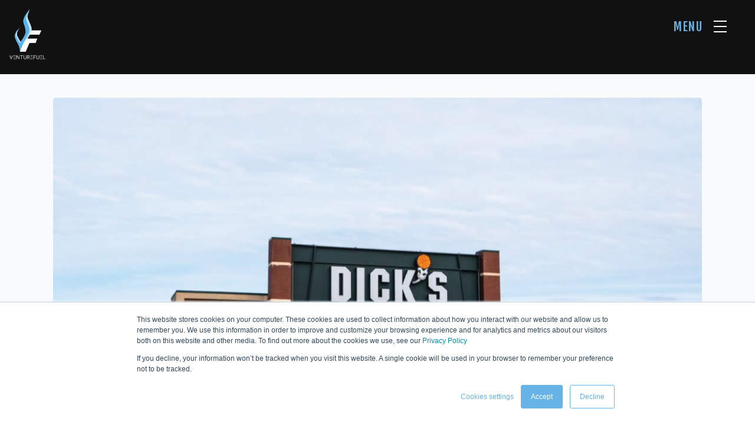

--- FILE ---
content_type: text/html; charset=UTF-8
request_url: https://blog.venturefuel.net/in-the-press/dicks-sporting-goods-creates-venture-fund-sports-startups
body_size: 8382
content:
<!doctype html><html lang="en-us"><head>
    
    <meta charset="utf-8">
    <title>DICK’s Sporting Goods Creates Venture Fund For Sports Startups</title>
    <link rel="shortcut icon" href="https://blog.venturefuel.net/hubfs/VentureFuel_January2021/Images/favicon.ico">
    <meta name="description" content="Continuing its support for emerging sports startups, DICK’s Sporting Goods is creating a $50 million in-house venture fund called DSG Ventures to invest in sports-related companies">
    
    
    
    
    
    
    <meta name="viewport" content="width=device-width, initial-scale=1">

    
    <meta property="og:description" content="Continuing its support for emerging sports startups, DICK’s Sporting Goods is creating a $50 million in-house venture fund called DSG Ventures to invest in sports-related companies">
    <meta property="og:title" content="DICK’s Sporting Goods Creates Venture Fund For Sports Startups">
    <meta name="twitter:description" content="Continuing its support for emerging sports startups, DICK’s Sporting Goods is creating a $50 million in-house venture fund called DSG Ventures to invest in sports-related companies">
    <meta name="twitter:title" content="DICK’s Sporting Goods Creates Venture Fund For Sports Startups">

    

    
    <style>
a.cta_button{-moz-box-sizing:content-box !important;-webkit-box-sizing:content-box !important;box-sizing:content-box !important;vertical-align:middle}.hs-breadcrumb-menu{list-style-type:none;margin:0px 0px 0px 0px;padding:0px 0px 0px 0px}.hs-breadcrumb-menu-item{float:left;padding:10px 0px 10px 10px}.hs-breadcrumb-menu-divider:before{content:'›';padding-left:10px}.hs-featured-image-link{border:0}.hs-featured-image{float:right;margin:0 0 20px 20px;max-width:50%}@media (max-width: 568px){.hs-featured-image{float:none;margin:0;width:100%;max-width:100%}}.hs-screen-reader-text{clip:rect(1px, 1px, 1px, 1px);height:1px;overflow:hidden;position:absolute !important;width:1px}
</style>

<link rel="stylesheet" href="https://blog.venturefuel.net/hubfs/hub_generated/template_assets/1/41053840668/1743268127402/template_layout.min.css">
<link rel="stylesheet" href="https://blog.venturefuel.net/hubfs/hub_generated/template_assets/1/41053804649/1743268122983/template_main.min.css">
<link rel="stylesheet" href="https://fonts.googleapis.com/css2?family=Fjalla+One&amp;family=Roboto&amp;display=swap">
<link rel="stylesheet" href="https://blog.venturefuel.net/hubfs/hub_generated/template_assets/1/41053865331/1743268130385/template_theme-overrides.min.css">
<link rel="stylesheet" href="/hs/hsstatic/AsyncSupport/static-1.501/sass/comments_listing_asset.css">
<style>
  @font-face {
    font-family: "Roboto Slab";
    font-weight: 400;
    font-style: normal;
    font-display: swap;
    src: url("/_hcms/googlefonts/Roboto_Slab/regular.woff2") format("woff2"), url("/_hcms/googlefonts/Roboto_Slab/regular.woff") format("woff");
  }
  @font-face {
    font-family: "Roboto Slab";
    font-weight: 700;
    font-style: normal;
    font-display: swap;
    src: url("/_hcms/googlefonts/Roboto_Slab/700.woff2") format("woff2"), url("/_hcms/googlefonts/Roboto_Slab/700.woff") format("woff");
  }
  @font-face {
    font-family: "Fjalla One";
    font-weight: 400;
    font-style: normal;
    font-display: swap;
    src: url("/_hcms/googlefonts/Fjalla_One/regular.woff2") format("woff2"), url("/_hcms/googlefonts/Fjalla_One/regular.woff") format("woff");
  }
</style>

    

    
<!--  Added by GoogleAnalytics4 integration -->
<script>
var _hsp = window._hsp = window._hsp || [];
window.dataLayer = window.dataLayer || [];
function gtag(){dataLayer.push(arguments);}

var useGoogleConsentModeV2 = true;
var waitForUpdateMillis = 1000;


if (!window._hsGoogleConsentRunOnce) {
  window._hsGoogleConsentRunOnce = true;

  gtag('consent', 'default', {
    'ad_storage': 'denied',
    'analytics_storage': 'denied',
    'ad_user_data': 'denied',
    'ad_personalization': 'denied',
    'wait_for_update': waitForUpdateMillis
  });

  if (useGoogleConsentModeV2) {
    _hsp.push(['useGoogleConsentModeV2'])
  } else {
    _hsp.push(['addPrivacyConsentListener', function(consent){
      var hasAnalyticsConsent = consent && (consent.allowed || (consent.categories && consent.categories.analytics));
      var hasAdsConsent = consent && (consent.allowed || (consent.categories && consent.categories.advertisement));

      gtag('consent', 'update', {
        'ad_storage': hasAdsConsent ? 'granted' : 'denied',
        'analytics_storage': hasAnalyticsConsent ? 'granted' : 'denied',
        'ad_user_data': hasAdsConsent ? 'granted' : 'denied',
        'ad_personalization': hasAdsConsent ? 'granted' : 'denied'
      });
    }]);
  }
}

gtag('js', new Date());
gtag('set', 'developer_id.dZTQ1Zm', true);
gtag('config', 'G-20HBCF4QMP');
</script>
<script async src="https://www.googletagmanager.com/gtag/js?id=G-20HBCF4QMP"></script>

<!-- /Added by GoogleAnalytics4 integration -->


<!-- Google tag (gtag.js) -->
<script async src="https://www.googletagmanager.com/gtag/js?id=AW-403634945"></script>
<script>
  window.dataLayer = window.dataLayer || [];
  function gtag(){dataLayer.push(arguments);}
  gtag('js', new Date());

  gtag('config', 'AW-403634945');
</script>

<!-- Google Tag Manager -->
<script>(function(w,d,s,l,i){w[l]=w[l]||[];w[l].push({'gtm.start':
new Date().getTime(),event:'gtm.js'});var f=d.getElementsByTagName(s)[0],
j=d.createElement(s),dl=l!='dataLayer'?'&l='+l:'';j.async=true;j.src=
'https://www.googletagmanager.com/gtm.js?id='+i+dl;f.parentNode.insertBefore(j,f);
})(window,document,'script','dataLayer','GTM-N6M9P6JP');</script>
<!-- End Google Tag Manager -->

<script>function initApollo(){var n=Math.random().toString(36).substring(7),o=document.createElement("script");
o.src="https://assets.apollo.io/micro/website-tracker/tracker.iife.js?nocache="+n,o.async=!0,o.defer=!0,
o.onload=function(){window.trackingFunctions.onLoad({appId:"66fef555ac54bc01b3f34539"})},
document.head.appendChild(o)}initApollo();</script>
<link rel="amphtml" href="https://blog.venturefuel.net/in-the-press/dicks-sporting-goods-creates-venture-fund-sports-startups?hs_amp=true">

<meta property="og:image" content="https://blog.venturefuel.net/hubfs/VFI_Blog_Dick%E2%80%99s%20Sporting%20Goods%20creates%20venture%20fund%20for%20sports%20startups.webp">
<meta property="og:image:width" content="2240">
<meta property="og:image:height" content="1260">

<meta name="twitter:image" content="https://blog.venturefuel.net/hubfs/VFI_Blog_Dick%E2%80%99s%20Sporting%20Goods%20creates%20venture%20fund%20for%20sports%20startups.webp">


<meta property="og:url" content="https://blog.venturefuel.net/in-the-press/dicks-sporting-goods-creates-venture-fund-sports-startups">
<meta name="twitter:card" content="summary_large_image">

<link rel="canonical" href="https://blog.venturefuel.net/in-the-press/dicks-sporting-goods-creates-venture-fund-sports-startups">

<meta property="og:type" content="article">
<link rel="alternate" type="application/rss+xml" href="https://blog.venturefuel.net/in-the-press/rss.xml">
<meta name="twitter:domain" content="blog.venturefuel.net">
<script src="//platform.linkedin.com/in.js" type="text/javascript">
    lang: en_US
</script>

<meta http-equiv="content-language" content="en-us">






    
   
  <meta name="generator" content="HubSpot"></head>
  
  <body>
    <div class="body-wrapper   hs-content-id-92787715137 hs-blog-post hs-blog-id-48046746966">
      
        <div data-global-resource-path="VentureFuel_January2021/templates/partials/header.html"><header class="header header-container-wrapper">

  <div class="header-logo">
    
    <div id="hs_cos_wrapper_header_logo" class="hs_cos_wrapper hs_cos_wrapper_widget hs_cos_wrapper_type_module widget-type-logo" style="" data-hs-cos-general-type="widget" data-hs-cos-type="module">
  






















  
  <span id="hs_cos_wrapper_header_logo_hs_logo_widget" class="hs_cos_wrapper hs_cos_wrapper_widget hs_cos_wrapper_type_logo" style="" data-hs-cos-general-type="widget" data-hs-cos-type="logo"><a href="https://www.venturefuel.net/" id="hs-link-header_logo_hs_logo_widget" style="border-width:0px;border:0px;"><img src="https://blog.venturefuel.net/hs-fs/hubfs/raw_assets/public/VentureFuel_January2021/images/vf_logo_white.png?width=500&amp;height=168&amp;name=vf_logo_white.png" class="hs-image-widget " height="168" style="height: auto;width:500px;border-width:0px;border:0px;" width="500" alt="VentureFuel" title="VentureFuel" srcset="https://blog.venturefuel.net/hs-fs/hubfs/raw_assets/public/VentureFuel_January2021/images/vf_logo_white.png?width=250&amp;height=84&amp;name=vf_logo_white.png 250w, https://blog.venturefuel.net/hs-fs/hubfs/raw_assets/public/VentureFuel_January2021/images/vf_logo_white.png?width=500&amp;height=168&amp;name=vf_logo_white.png 500w, https://blog.venturefuel.net/hs-fs/hubfs/raw_assets/public/VentureFuel_January2021/images/vf_logo_white.png?width=750&amp;height=252&amp;name=vf_logo_white.png 750w, https://blog.venturefuel.net/hs-fs/hubfs/raw_assets/public/VentureFuel_January2021/images/vf_logo_white.png?width=1000&amp;height=336&amp;name=vf_logo_white.png 1000w, https://blog.venturefuel.net/hs-fs/hubfs/raw_assets/public/VentureFuel_January2021/images/vf_logo_white.png?width=1250&amp;height=420&amp;name=vf_logo_white.png 1250w, https://blog.venturefuel.net/hs-fs/hubfs/raw_assets/public/VentureFuel_January2021/images/vf_logo_white.png?width=1500&amp;height=504&amp;name=vf_logo_white.png 1500w" sizes="(max-width: 500px) 100vw, 500px"></a></span>
</div>
  </div>
  <div class="header-nav">
    <a href="javascript:void(0);" class="header-nav-close" title="close"><span>Close</span></a>
    <div class="header-nav-content">
      <div class="custom-menu-primary">
        <span id="hs_cos_wrapper_Header_Sitemap" class="hs_cos_wrapper hs_cos_wrapper_widget hs_cos_wrapper_type_menu" style="" data-hs-cos-general-type="widget" data-hs-cos-type="menu"><div id="hs_menu_wrapper_Header_Sitemap" class="hs-menu-wrapper active-branch flyouts hs-menu-flow-horizontal" role="navigation" data-sitemap-name="default" data-menu-id="41057476468" aria-label="Navigation Menu">
 <ul role="menu">
  <li class="hs-menu-item hs-menu-depth-1" role="none"><a href="https://www.venturefuel.net/" role="menuitem">Home</a></li>
  <li class="hs-menu-item hs-menu-depth-1" role="none"><a href="https://blog.venturefuel.net/blog" role="menuitem">Thought Leadership</a></li>
  <li class="hs-menu-item hs-menu-depth-1" role="none"><a href="https://info.venturefuel.net/events" role="menuitem">Events</a></li>
  <li class="hs-menu-item hs-menu-depth-1" role="none"><a href="https://www.venturefuel.net/team" role="menuitem">Team</a></li>
  <li class="hs-menu-item hs-menu-depth-1" role="none"><a href="https://info.venturefuel.net/making-the-case-for-external-innovation" role="menuitem">FAQ</a></li>
  <li class="hs-menu-item hs-menu-depth-1" role="none"><a href="https://blog.venturefuel.net/in-the-press" role="menuitem">Press</a></li>
  <li class="hs-menu-item hs-menu-depth-1" role="none"><a href="https://www.venturefuel.net/#contact" role="menuitem">Contact Us</a></li>
 </ul>
</div></span>
      </div>
      <div id="hs_cos_wrapper_side_menu_text" class="hs_cos_wrapper hs_cos_wrapper_widget hs_cos_wrapper_type_module widget-type-rich_text" style="" data-hs-cos-general-type="widget" data-hs-cos-type="module"><span id="hs_cos_wrapper_side_menu_text_" class="hs_cos_wrapper hs_cos_wrapper_widget hs_cos_wrapper_type_rich_text" style="" data-hs-cos-general-type="widget" data-hs-cos-type="rich_text"><p>See how we help GE, ABInBev, and Netflix <a href="https://www.youtube.com/watch?v=J-evdwKDLeM">Stay Ahead</a>.</p></span></div>
      <div class="header-nav-social">
        <div id="hs_cos_wrapper_social_icons" class="hs_cos_wrapper hs_cos_wrapper_widget hs_cos_wrapper_type_module widget-type-rich_text" style="" data-hs-cos-general-type="widget" data-hs-cos-type="module"><span id="hs_cos_wrapper_social_icons_" class="hs_cos_wrapper hs_cos_wrapper_widget hs_cos_wrapper_type_rich_text" style="" data-hs-cos-general-type="widget" data-hs-cos-type="rich_text"><ul>
<li>
<a href="https://www.facebook.com/VentureFuel" target="_blank"><i class="fa fa-facebook"></i><span>Facebook</span></a>
</li>
<li>
<a href="https://www.twitter.com/VFinsights" target="_blank"><i class="fa fa-twitter"></i><span>Twitter</span></a>
</li>
<li>
<a href="https://www.instagram.com/vfinsights/" target="_blank"><i class="fa fa-instagram"></i><span>Instagram</span></a>
</li>
<li>
<a href="https://www.linkedin.com/company/venturefuel" target="_blank"><i class="fa fa-linkedin"></i><span>LinkedIn</span></a>
</li>
<li>
<a href="https://www.messy.fm/show/8336" target="_blank"><i class="fa fa-podcast"></i><span>Podcast</span></a>
</li>
</ul></span></div>
      </div>
    </div>
  </div>
  <a class="header-menu-toggle" href="javascript:void(0);">
    <span class="header-menu-text">Menu</span>
    <span class="header-menu-icon"></span>
  </a>

</header></div>
      

      
<!--<div class="cm-banner-area blog-banner-area-wrapper parallax-window" data-natural-width="2560" data-natural-height="1000" data-parallax="scroll" data-image-src="//f.hubspotusercontent40.net/hubfs/9106794/raw_assets/public/VentureFuel_January2021/images/home.jpg">
  <div class="overlay"></div>
  <div class="smoothscroll-wrap">
    <a href="#top" class="scroll-link smoothscroll">
      <div>Scroll Down</div>
    </a>
  </div>
  <div class='page-center'>
    <div class='page_center_row'>
      <div class='banner-content'>
        <h1>In the Press</h1>
      </div>
    </div>
  </div>
  <div class="banner-social-wrap">
    <ul>
      <li>
        <a href="https://www.facebook.com/VentureFuel" target="_blank"><i class="fa fa-facebook"></i><span>Facebook</span></a>
      </li>
      <li>
        <a href="https://www.twitter.com/VFinsights" target="_blank"><i class="fa fa-twitter"></i><span>Twitter</span></a>
      </li>
      <li>
        <a href="https://www.instagram.com/vfinsights/" target="_blank"><i class="fa fa-instagram"></i><span>Instagram</span></a>
      </li>
      <li>
        <a href="https://www.linkedin.com/company/venturefuel" target="_blank"><i class="fa fa-linkedin"></i><span>LinkedIn</span></a>
      </li>
      <li>
        <a href="https://www.messy.fm/show/8336" target="_blank"><i class="fa fa-podcast"></i><span>Podcast</span></a>
      </li>
    </ul>
  </div>
</div>-->
<main class="body-container-wrapper">
  <div class="content-wrapper">
    
    <div class="post-featured-image" style="background-image:url('https://blog.venturefuel.net/hubfs/VFI_Blog_Dick%E2%80%99s%20Sporting%20Goods%20creates%20venture%20fund%20for%20sports%20startups.webp');"><img src="https://blog.venturefuel.net/hubfs/VFI_Blog_Dick%E2%80%99s%20Sporting%20Goods%20creates%20venture%20fund%20for%20sports%20startups.webp" style="visibility: hidden; max-width: 100%;">
    </div>
    
    <div class="blog-post">
      <h1 class="blog-post__title"><span id="hs_cos_wrapper_name" class="hs_cos_wrapper hs_cos_wrapper_meta_field hs_cos_wrapper_type_text" style="" data-hs-cos-general-type="meta_field" data-hs-cos-type="text">DICK’s Sporting Goods Creates Venture Fund For Sports Startups</span></h1>
      <div class="blog-post__meta">
        Published by <a href="https://blog.venturefuel.net/in-the-press/author/retail-dive">Retail Dive</a> on <span class="blog-post__timestamp">
        Jan 4, 2023 4:13:12 AM
        </span>
      </div>
      <div class="blog-post__body">
        <span id="hs_cos_wrapper_post_body" class="hs_cos_wrapper hs_cos_wrapper_meta_field hs_cos_wrapper_type_rich_text" style="" data-hs-cos-general-type="meta_field" data-hs-cos-type="rich_text"><p style="font-weight: bold;"><a href="https://www.retaildive.com/news/dicks-sporting-goods-creates-venture-fund-sports-startups/635797/" rel="noopener" target="_blank">Originally Posted In Retail Dive</a></p>
<p style="font-weight: bold;"><img src="https://blog.venturefuel.net/hs-fs/hubfs/VFI_Blog_Dick%E2%80%99s%20Sporting%20Goods%20creates%20venture%20fund%20for%20sports%20startups%20(1).webp?width=760&amp;height=427&amp;name=VFI_Blog_Dick%E2%80%99s%20Sporting%20Goods%20creates%20venture%20fund%20for%20sports%20startups%20(1).webp" width="760" height="427" loading="lazy" alt="VFI_Blog_Dick’s Sporting Goods creates venture fund for sports startups (1)" style="width: 760px; height: auto; max-width: 100%;" srcset="https://blog.venturefuel.net/hs-fs/hubfs/VFI_Blog_Dick%E2%80%99s%20Sporting%20Goods%20creates%20venture%20fund%20for%20sports%20startups%20(1).webp?width=380&amp;height=214&amp;name=VFI_Blog_Dick%E2%80%99s%20Sporting%20Goods%20creates%20venture%20fund%20for%20sports%20startups%20(1).webp 380w, https://blog.venturefuel.net/hs-fs/hubfs/VFI_Blog_Dick%E2%80%99s%20Sporting%20Goods%20creates%20venture%20fund%20for%20sports%20startups%20(1).webp?width=760&amp;height=427&amp;name=VFI_Blog_Dick%E2%80%99s%20Sporting%20Goods%20creates%20venture%20fund%20for%20sports%20startups%20(1).webp 760w, https://blog.venturefuel.net/hs-fs/hubfs/VFI_Blog_Dick%E2%80%99s%20Sporting%20Goods%20creates%20venture%20fund%20for%20sports%20startups%20(1).webp?width=1140&amp;height=641&amp;name=VFI_Blog_Dick%E2%80%99s%20Sporting%20Goods%20creates%20venture%20fund%20for%20sports%20startups%20(1).webp 1140w, https://blog.venturefuel.net/hs-fs/hubfs/VFI_Blog_Dick%E2%80%99s%20Sporting%20Goods%20creates%20venture%20fund%20for%20sports%20startups%20(1).webp?width=1520&amp;height=854&amp;name=VFI_Blog_Dick%E2%80%99s%20Sporting%20Goods%20creates%20venture%20fund%20for%20sports%20startups%20(1).webp 1520w, https://blog.venturefuel.net/hs-fs/hubfs/VFI_Blog_Dick%E2%80%99s%20Sporting%20Goods%20creates%20venture%20fund%20for%20sports%20startups%20(1).webp?width=1900&amp;height=1068&amp;name=VFI_Blog_Dick%E2%80%99s%20Sporting%20Goods%20creates%20venture%20fund%20for%20sports%20startups%20(1).webp 1900w, https://blog.venturefuel.net/hs-fs/hubfs/VFI_Blog_Dick%E2%80%99s%20Sporting%20Goods%20creates%20venture%20fund%20for%20sports%20startups%20(1).webp?width=2280&amp;height=1281&amp;name=VFI_Blog_Dick%E2%80%99s%20Sporting%20Goods%20creates%20venture%20fund%20for%20sports%20startups%20(1).webp 2280w" sizes="(max-width: 760px) 100vw, 760px"></p>
<!--more-->
<h3>Dive Brief:</h3>
<ul>
<li><span>Continuing its support for emerging sports startups, Dick’s Sporting Goods is creating a $50 million in-house venture fund called DSG Ventures to invest in sports-related companies,&nbsp;</span><a href="https://investors.dicks.com/news/news-details/2022/DICKS-SPORTING-GOODS-INVESTS-IN-THE-FUTURE-OF-SPORT-WITH-THE-LAUNCH-OF-DSG-VENTURES/default.aspx"><span>the retailer announced on Thursday</span></a><span>.</span></li>
<li><span>To start, the fund has invested in Moolah Kicks, SidelineSwap, Out&amp;Back Outdoor, EL1 Sports and Courtside Ventures, per the press release. In&nbsp;</span><a href="https://www.businesswire.com/news/home/20221103005557/en"><span>a separate announcement</span></a><span>, Dick’s Sporting Goods said its investment in the resale marketplace SidelineSwap was a strategic investment in the startup as the two are expanding their recommerce relationship.</span></li>
<li><span>The fund is also collaborating with VentureFuel to launch a retail innovation program that will connect startups with Dick’s Sporting Goods to launch a pilot program. As part of the initiative, the startups will collaborate with the retailer on enhancing the customer experience, ranging from artificial intelligence to e-commerce.</span></li>
</ul>
<h3>Dive Insight:</h3>
<p><span>In addition to its investment in SidelineSwap, Dick’s Sporting Goods said both companies have collaborated on pop-up trade-in events. The retailer also cited other brands, including Lululemon and Allbirds, that have introduced recommerce into their businesses.</span></p>
<p><span>“Dick’s would not be what it is today without the support we received along the way from others who saw our company’s potential,” Ed Stack, executive chairman of Dick’s Sporting Goods. “Now DSG Ventures will enable us to give back and help support entrepreneurs achieve their dreams through our connections, experience and support. We know that DSG Ventures (and our partners) will bring innovative products, services and experiences to athletes around the world.”</span></p>
<p><span>Besides SidelineSwap, Dick’s Sporting Goods has a long-standing relationship with another recipient of its investment capital: Out&amp;Back Outdoor. In April, Dick’s Sporting Goods and Public Lands introduced&nbsp;</span><a href="https://www.retaildive.com/news/dicks-launches-resale-program-for-outdoor-gear/622870/"><span>an in-store buyback program in collaboration with Out&amp;Back</span></a><span>, which allowed customers to accept outdoor gear at select Dick’s Sporting Goods and Public Lands locations in exchange for instant cash payments.</span></p>
<p><span>As the retailer experiments with resale, it has also tested new brick-and-mortar store concepts in recent years. In 2020, the company&nbsp;</span><a href="https://www.retaildive.com/news/dicks-sporting-goods-debuts-2-clearance-based-concepts/580010/"><span>debuted two new store concepts</span></a><span>&nbsp;dubbed Overtime by Dick’s Sporting Goods and Dick’s Sporting Goods Warehouse, offering shoppers discounted apparel, footwear and equipment. And as stores started to reopen in 2021, the retailer</span><a href="https://www.retaildive.com/news/dicks-is-testing-5-store-concepts-heres-why/603357/"><span>&nbsp;introduced more physical store concepts</span></a><span>.</span></p>
<p><span>Dick’s Sporting Goods remains optimistic despite its retail peers bracing for the blow of inflation. During</span><a href="https://www.retaildive.com/news/dicks-sporting-goods-inflation-consumers-holding-up-very-well/630394/"><span>&nbsp;a call with industry analysts in August</span></a><span>, its CEO Lauren Hobart said that its customer base is “holding up very well” and the company had not seen signs of trading down. Though its retailer’s Q2 net sales saw a 5% dip from 2021, its second-quarter net sales were 38% higher than in Q2 2019.</span></p>
<p><em style="background-color: transparent;"><!--HubSpot Call-to-Action Code --><span class="hs-cta-wrapper" id="hs-cta-wrapper-b89ad9cd-343d-4140-8252-1553045f9a90"><span class="hs-cta-node hs-cta-b89ad9cd-343d-4140-8252-1553045f9a90" id="hs-cta-b89ad9cd-343d-4140-8252-1553045f9a90"><!--[if lte IE 8]><div id="hs-cta-ie-element"></div><![endif]--><a href="https://cta-redirect.hubspot.com/cta/redirect/9106794/b89ad9cd-343d-4140-8252-1553045f9a90" target="_blank" rel="noopener"><img class="hs-cta-img" id="hs-cta-img-b89ad9cd-343d-4140-8252-1553045f9a90" style="border-width:0px;" src="https://no-cache.hubspot.com/cta/default/9106794/b89ad9cd-343d-4140-8252-1553045f9a90.png" alt="Learn More About Venturefuel"></a></span><script charset="utf-8" src="/hs/cta/cta/current.js"></script><script type="text/javascript"> hbspt.cta._relativeUrls=true;hbspt.cta.load(9106794, 'b89ad9cd-343d-4140-8252-1553045f9a90', {"useNewLoader":"true","region":"na1"}); </script></span><!-- end HubSpot Call-to-Action Code --></em></p></span>
      </div>
      
      <div class="blog-post__tags">
        <span>Tags:</span>
        
        <a class="blog-post__tag-link" href="https://blog.venturefuel.net/in-the-press/tag/innovation">Innovation</a>,
        
        <a class="blog-post__tag-link" href="https://blog.venturefuel.net/in-the-press/tag/startups">Startups</a>,
        
        <a class="blog-post__tag-link" href="https://blog.venturefuel.net/in-the-press/tag/rd">R&amp;D</a>
        
      </div>
      
      <div class="blog-post__links">
        <a href="https://blog.venturefuel.net/in-the-press" class="blog-post__back-to-blog"><span id="hs_cos_wrapper_" class="hs_cos_wrapper hs_cos_wrapper_widget hs_cos_wrapper_type_icon" style="" data-hs-cos-general-type="widget" data-hs-cos-type="icon"><svg version="1.0" xmlns="http://www.w3.org/2000/svg" viewbox="0 0 448 512" aria-hidden="true"><g id="long-arrow-alt-left1_layer"><path d="M134.059 296H436c6.627 0 12-5.373 12-12v-56c0-6.627-5.373-12-12-12H134.059v-46.059c0-21.382-25.851-32.09-40.971-16.971L7.029 239.029c-9.373 9.373-9.373 24.569 0 33.941l86.059 86.059c15.119 15.119 40.971 4.411 40.971-16.971V296z" /></g></svg></span>Back to Blog</a>
      </div>
      <div class="blog-comments">
        <div id="hs_cos_wrapper_blog_comments" class="hs_cos_wrapper hs_cos_wrapper_widget hs_cos_wrapper_type_module widget-type-blog_comments" style="" data-hs-cos-general-type="widget" data-hs-cos-type="module"><span id="hs_cos_wrapper_blog_comments_blog_comments" class="hs_cos_wrapper hs_cos_wrapper_widget hs_cos_wrapper_type_blog_comments" style="" data-hs-cos-general-type="widget" data-hs-cos-type="blog_comments">
<div class="section post-footer">
    <div id="comments-listing" class="new-comments"></div>
    
</div>

</span></div>
      </div>
    </div>
  </div>

  
  

  <div class="blog-recent-posts">
    <div class="content-wrapper">
      <h2>Related Articles</h2>
      <div class="blog-recent-posts__list">
        
  
  <div class="blog-index__post blog-index__post--small">
    <div class="blog-index__post-inner-card">
      
      <a class="blog-index__post-image blog-index__post-image--small" style="background-image: url('https://blog.venturefuel.net/hubfs/VFI_Blog_How%20Dicks%20Sporting%20Goods%20and%20Moolah%20Kicks%20Are%20Closing%20an%20Equity%20Gap%20in%20Womens%20Basketball.webp')" ; href="https://blog.venturefuel.net/in-the-press/how-dicks-sporting-goods-and-moolah-kicks-are-closing-an-equity-gap-in-womens-basketball">
      </a>
      
      <div class="blog-index__post-content  blog-index__post-content--small">
        <h2><a href="https://blog.venturefuel.net/in-the-press/how-dicks-sporting-goods-and-moolah-kicks-are-closing-an-equity-gap-in-womens-basketball">How DICK'S Sporting Goods and Moolah Kicks Are Closing an Equity Gap in Women's Basketball</a></h2>
        Originally Posted In ADWEEK
        <div class="blog-post__meta-section">
          <div class="blog-post__read-more">
            <a href="https://blog.venturefuel.net/in-the-press/how-dicks-sporting-goods-and-moolah-kicks-are-closing-an-equity-gap-in-womens-basketball">Read More<span class="read-more__arrow"><span id="hs_cos_wrapper_" class="hs_cos_wrapper hs_cos_wrapper_widget hs_cos_wrapper_type_icon" style="" data-hs-cos-general-type="widget" data-hs-cos-type="icon"><svg version="1.0" xmlns="http://www.w3.org/2000/svg" viewbox="0 0 448 512" aria-hidden="true"><g id="long-arrow-alt-right2_layer"><path d="M313.941 216H12c-6.627 0-12 5.373-12 12v56c0 6.627 5.373 12 12 12h301.941v46.059c0 21.382 25.851 32.09 40.971 16.971l86.059-86.059c9.373-9.373 9.373-24.569 0-33.941l-86.059-86.059c-15.119-15.119-40.971-4.411-40.971 16.971V216z" /></g></svg></span></span>
            </a>
          </div>
        </div>
      </div>
    </div>
  </div>
  

  
  <div class="blog-index__post blog-index__post--small">
    <div class="blog-index__post-inner-card">
      
      <a class="blog-index__post-image blog-index__post-image--small" style="background-image: url('https://blog.venturefuel.net/hubfs/VFI_Blog_Dick%E2%80%99s%20Sees%20Sales%20Climb%20in%20%E2%80%98Transformational%E2%80%99%20Q3-1.png')" ; href="https://blog.venturefuel.net/in-the-press/dicks-sees-sales-climb-in-transformational-q3">
      </a>
      
      <div class="blog-index__post-content  blog-index__post-content--small">
        <h2><a href="https://blog.venturefuel.net/in-the-press/dicks-sees-sales-climb-in-transformational-q3">DICK'S Sees Sales Climb in ‘Transformational’ Q3</a></h2>
        Originally Posted In PYMNTS
        <div class="blog-post__meta-section">
          <div class="blog-post__read-more">
            <a href="https://blog.venturefuel.net/in-the-press/dicks-sees-sales-climb-in-transformational-q3">Read More<span class="read-more__arrow"><span id="hs_cos_wrapper_" class="hs_cos_wrapper hs_cos_wrapper_widget hs_cos_wrapper_type_icon" style="" data-hs-cos-general-type="widget" data-hs-cos-type="icon"><svg version="1.0" xmlns="http://www.w3.org/2000/svg" viewbox="0 0 448 512" aria-hidden="true"><g id="long-arrow-alt-right3_layer"><path d="M313.941 216H12c-6.627 0-12 5.373-12 12v56c0 6.627 5.373 12 12 12h301.941v46.059c0 21.382 25.851 32.09 40.971 16.971l86.059-86.059c9.373-9.373 9.373-24.569 0-33.941l-86.059-86.059c-15.119-15.119-40.971-4.411-40.971 16.971V216z" /></g></svg></span></span>
            </a>
          </div>
        </div>
      </div>
    </div>
  </div>
  

  
  <div class="blog-index__post blog-index__post--small">
    <div class="blog-index__post-inner-card">
      
      <a class="blog-index__post-image blog-index__post-image--small" style="background-image: url('https://blog.venturefuel.net/hubfs/homebanner-1.webp')" ; href="https://blog.venturefuel.net/in-the-press/the-futrsprt-interview-series">
      </a>
      
      <div class="blog-index__post-content  blog-index__post-content--small">
        <h2><a href="https://blog.venturefuel.net/in-the-press/the-futrsprt-interview-series">The FUTRSPRT Interview Series: VentureFuel CEO Fred Schonenberg</a></h2>
        FUTRSPRT Interview Series presents conversations with some of the sharpest minds in sports tech....
        <div class="blog-post__meta-section">
          <div class="blog-post__read-more">
            <a href="https://blog.venturefuel.net/in-the-press/the-futrsprt-interview-series">Read More<span class="read-more__arrow"><span id="hs_cos_wrapper_" class="hs_cos_wrapper hs_cos_wrapper_widget hs_cos_wrapper_type_icon" style="" data-hs-cos-general-type="widget" data-hs-cos-type="icon"><svg version="1.0" xmlns="http://www.w3.org/2000/svg" viewbox="0 0 448 512" aria-hidden="true"><g id="long-arrow-alt-right4_layer"><path d="M313.941 216H12c-6.627 0-12 5.373-12 12v56c0 6.627 5.373 12 12 12h301.941v46.059c0 21.382 25.851 32.09 40.971 16.971l86.059-86.059c9.373-9.373 9.373-24.569 0-33.941l-86.059-86.059c-15.119-15.119-40.971-4.411-40.971 16.971V216z" /></g></svg></span></span>
            </a>
          </div>
        </div>
      </div>
    </div>
  </div>
  


      </div>
    </div>
  </div>
</main>



      
         <div data-global-resource-path="VentureFuel_January2021/templates/partials/footer.html"><footer class="footer footer-container-wrapper">
  <div class="footer__container">
    <div class="page_center_row">
      <div class="footer-menu-wrapper">
        <span id="hs_cos_wrapper_footer_sitemap" class="hs_cos_wrapper hs_cos_wrapper_widget hs_cos_wrapper_type_menu" style="" data-hs-cos-general-type="widget" data-hs-cos-type="menu"><div id="hs_menu_wrapper_footer_sitemap" class="hs-menu-wrapper active-branch flyouts hs-menu-flow-horizontal" role="navigation" data-sitemap-name="default" data-menu-id="41057062312" aria-label="Navigation Menu">
 <ul role="menu">
  <li class="hs-menu-item hs-menu-depth-1" role="none"><a href="https://www.venturefuel.net/" role="menuitem">Home</a></li>
  <li class="hs-menu-item hs-menu-depth-1" role="none"><a href="https://blog.venturefuel.net/blog" role="menuitem">Thought Leadership</a></li>
  <li class="hs-menu-item hs-menu-depth-1" role="none"><a href="https://info.venturefuel.net/events" role="menuitem">Events</a></li>
  <li class="hs-menu-item hs-menu-depth-1" role="none"><a href="https://www.venturefuel.net/team" role="menuitem">Team</a></li>
  <li class="hs-menu-item hs-menu-depth-1" role="none"><a href="https://info.venturefuel.net/making-the-case-for-external-innovation" role="menuitem">FAQ</a></li>
  <li class="hs-menu-item hs-menu-depth-1" role="none"><a href="https://blog.venturefuel.net/in-the-press" role="menuitem">Press</a></li>
  <li class="hs-menu-item hs-menu-depth-1" role="none"><a href="https://www.venturefuel.net/careers" role="menuitem">Careers</a></li>
  <li class="hs-menu-item hs-menu-depth-1" role="none"><a href="https://www.venturefuel.net/enterprises" role="menuitem">Contact Us</a></li>
  <li class="hs-menu-item hs-menu-depth-1" role="none"><a href="https://www.venturefuel.net/newsletter" role="menuitem">Subscribe To Newsletter</a></li>
 </ul>
</div></span>
      </div>
    </div>
    <div class="footer-bottom-group page_center_row">
      <div class="footer-left-column copyright-wrapper">
        <div id="hs_cos_wrapper_footer_copyright_text" class="hs_cos_wrapper hs_cos_wrapper_widget hs_cos_wrapper_type_module widget-type-rich_text" style="" data-hs-cos-general-type="widget" data-hs-cos-type="module"><span id="hs_cos_wrapper_footer_copyright_text_" class="hs_cos_wrapper hs_cos_wrapper_widget hs_cos_wrapper_type_rich_text" style="" data-hs-cos-general-type="widget" data-hs-cos-type="rich_text"><p>© Copyright VentureFuel 2023 All rights reserved</p></span></div>
      </div>
      <div class="footer-right-column footer-nav-social">
        <div id="hs_cos_wrapper_footer_social_icons" class="hs_cos_wrapper hs_cos_wrapper_widget hs_cos_wrapper_type_module widget-type-rich_text" style="" data-hs-cos-general-type="widget" data-hs-cos-type="module"><span id="hs_cos_wrapper_footer_social_icons_" class="hs_cos_wrapper hs_cos_wrapper_widget hs_cos_wrapper_type_rich_text" style="" data-hs-cos-general-type="widget" data-hs-cos-type="rich_text"><ul>
<li><a href="https://www.linkedin.com/company/venturefuel" target="_blank" rel="noopener"> <i class="fa fa-linkedin"></i><span>LinkedIn</span></a></li>
<li><a href="https://www.twitter.com/VFinsights" target="_blank" rel="noopener"> <i class="fa fa-twitter"></i> <span>Twitter</span> </a></li>
<li><a href="https://www.instagram.com/vfinsights/" target="_blank" rel="noopener"> <i class="fa fa-instagram"></i> <span>Instagram</span> </a></li>
<li><a href="https://www.youtube.com/channel/UCn1VQNzNxcof2DN7IomIT0w" rel="noopener" target="_blank"><i class="fa fa-youtube"></i> <span>Youtube</span></a></li>
<li><a href="https://podcasts.apple.com/us/podcast/the-venturefuel-visionaries/id1507023235" target="_blank" rel="noopener"> <i class="fa fa-podcast"></i> <span>Podcast</span> </a></li>
</ul></span></div>
      </div>
    </div>
  </div>
</footer></div>
      
    </div>
    <script src="/hs/hsstatic/jquery-libs/static-1.4/jquery/jquery-1.11.2.js"></script>
<script>hsjQuery = window['jQuery'];</script>
<!-- HubSpot performance collection script -->
<script defer src="/hs/hsstatic/content-cwv-embed/static-1.1293/embed.js"></script>
<script src="https://blog.venturefuel.net/hubfs/hub_generated/template_assets/1/41053840671/1743268129190/template_main.min.js"></script>
<script>
var hsVars = hsVars || {}; hsVars['language'] = 'en-us';
</script>

<script src="/hs/hsstatic/cos-i18n/static-1.53/bundles/project.js"></script>
<script src="/hs/hsstatic/keyboard-accessible-menu-flyouts/static-1.17/bundles/project.js"></script>
<script src="/hs/hsstatic/AsyncSupport/static-1.501/js/comment_listing_asset.js"></script>
<script>
  function hsOnReadyPopulateCommentsFeed() {
    var options = {
      commentsUrl: "https://api-na1.hubapi.com/comments/v3/comments/thread/public?portalId=9106794&offset=0&limit=10000&contentId=92787715137&collectionId=48046746966",
      maxThreadDepth: 1,
      showForm: false,
      
      skipAssociateContactReason: 'blogComment',
      disableContactPromotion: true,
      
      target: "hs_form_target_996ec7a4-90fa-4118-878f-f455cfa41111",
      replyTo: "Reply to <em>{{user}}</em>",
      replyingTo: "Replying to {{user}}"
    };
    window.hsPopulateCommentsFeed(options);
  }

  if (document.readyState === "complete" ||
      (document.readyState !== "loading" && !document.documentElement.doScroll)
  ) {
    hsOnReadyPopulateCommentsFeed();
  } else {
    document.addEventListener("DOMContentLoaded", hsOnReadyPopulateCommentsFeed);
  }

</script>

<script src="https://blog.venturefuel.net/hubfs/hub_generated/template_assets/1/41079836175/1743268131434/template_parallax.min.js"></script>

<!-- Start of HubSpot Analytics Code -->
<script type="text/javascript">
var _hsq = _hsq || [];
_hsq.push(["setContentType", "blog-post"]);
_hsq.push(["setCanonicalUrl", "https:\/\/blog.venturefuel.net\/in-the-press\/dicks-sporting-goods-creates-venture-fund-sports-startups"]);
_hsq.push(["setPageId", "92787715137"]);
_hsq.push(["setContentMetadata", {
    "contentPageId": 92787715137,
    "legacyPageId": "92787715137",
    "contentFolderId": null,
    "contentGroupId": 48046746966,
    "abTestId": null,
    "languageVariantId": 92787715137,
    "languageCode": "en-us",
    
    
}]);
</script>

<script type="text/javascript" id="hs-script-loader" async defer src="/hs/scriptloader/9106794.js"></script>
<!-- End of HubSpot Analytics Code -->


<script type="text/javascript">
var hsVars = {
    render_id: "232d52aa-0a6f-46d6-ad96-c60541dede18",
    ticks: 1767414961379,
    page_id: 92787715137,
    
    content_group_id: 48046746966,
    portal_id: 9106794,
    app_hs_base_url: "https://app.hubspot.com",
    cp_hs_base_url: "https://cp.hubspot.com",
    language: "en-us",
    analytics_page_type: "blog-post",
    scp_content_type: "",
    
    analytics_page_id: "92787715137",
    category_id: 3,
    folder_id: 0,
    is_hubspot_user: false
}
</script>


<script defer src="/hs/hsstatic/HubspotToolsMenu/static-1.432/js/index.js"></script>

<!-- Google Tag Manager (noscript) -->
<noscript><iframe src="https://www.googletagmanager.com/ns.html?id=GTM-N6M9P6JP" height="0" width="0" style="display:none;visibility:hidden"></iframe></noscript>
<!-- End Google Tag Manager (noscript) -->

<div id="fb-root"></div>
  <script>(function(d, s, id) {
  var js, fjs = d.getElementsByTagName(s)[0];
  if (d.getElementById(id)) return;
  js = d.createElement(s); js.id = id;
  js.src = "//connect.facebook.net/en_US/sdk.js#xfbml=1&version=v3.0";
  fjs.parentNode.insertBefore(js, fjs);
 }(document, 'script', 'facebook-jssdk'));</script> <script>!function(d,s,id){var js,fjs=d.getElementsByTagName(s)[0];if(!d.getElementById(id)){js=d.createElement(s);js.id=id;js.src="https://platform.twitter.com/widgets.js";fjs.parentNode.insertBefore(js,fjs);}}(document,"script","twitter-wjs");</script>
 


  
  
</body></html>

--- FILE ---
content_type: text/css
request_url: https://blog.venturefuel.net/hubfs/hub_generated/template_assets/1/41053804649/1743268122983/template_main.min.css
body_size: 6880
content:
*,:after,:before{box-sizing:border-box}


/*! normalize.css v8.0.1 | MIT License | github.com/necolas/normalize.css */html{-webkit-text-size-adjust:100%;line-height:1.15}body{margin:0}main{display:block}h1{font-size:2em;margin:.67em 0}hr{box-sizing:content-box;height:0;overflow:visible}pre{font-family:monospace,monospace;font-size:1em}a{background-color:transparent}abbr[title]{border-bottom:none;text-decoration:underline;text-decoration:underline dotted}b,strong{font-weight:bolder}code,kbd,samp{font-family:monospace,monospace;font-size:1em}small{font-size:80%}img{border-style:none}button,input,optgroup,select,textarea{font-family:inherit;font-size:100%;line-height:1.15;margin:0}button,input{overflow:hidden}button,select{text-transform:none}[type=button],[type=reset],[type=submit],button{-webkit-appearance:button}[type=button]::-moz-focus-inner,[type=reset]::-moz-focus-inner,[type=submit]::-moz-focus-inner,button::-moz-focus-inner{border-style:none;padding:0}[type=button]:-moz-focusring,[type=reset]:-moz-focusring,[type=submit]:-moz-focusring,button:-moz-focusring{outline:1px dotted ButtonText}fieldset{padding:.35em .75em .625em}legend{box-sizing:border-box;color:inherit;display:table;max-width:100%;padding:0;white-space:normal}progress{vertical-align:baseline}textarea{overflow:auto}[type=checkbox],[type=radio]{box-sizing:border-box;padding:0}[type=number]::-webkit-inner-spin-button,[type=number]::-webkit-outer-spin-button{height:auto}[type=search]{-webkit-appearance:textfield;outline-offset:-2px}[type=search]::-webkit-search-decoration{-webkit-appearance:none}::-webkit-file-upload-button{-webkit-appearance:button;font:inherit}details{display:block}summary{display:list-item}[hidden],template{display:none}dnd-section{padding:80px 20px}.banner-area .dnd-section{padding:0}.banner-area .dnd-section>.row-fluid{max-width:100%;width:100%}.dnd-section>.row-fluid{margin-left:auto;margin-right:auto;max-width:1200px}@font-face{font-family:FontAwesome;font-style:normal;font-weight:400;src:url(//9106794.fs1.hubspotusercontent-na1.net/hubfs/9106794/VentureFuel_January2021/Fonts/FontAwesome/fontawesome-webfont.eot) format("embedded-opentype"),url(//9106794.fs1.hubspotusercontent-na1.net/hubfs/9106794/raw_assets/public/VentureFuel_January2021/fonts/FontAwesome/fontawesome-webfont.woff2) format("woff2"),url(//9106794.fs1.hubspotusercontent-na1.net/hubfs/9106794/raw_assets/public/VentureFuel_January2021/fonts/FontAwesome/fontawesome-webfont.woff) format("woff"),url(//9106794.fs1.hubspotusercontent-na1.net/hubfs/9106794/raw_assets/public/VentureFuel_January2021/fonts/FontAwesome/fontawesome-webfont.ttf) format("truetype")}html{font-size:16px}body{color:#757575;font-family:Roboto Slab,serif;font-size:1rem;line-height:1.5}body,button,input{-moz-osx-font-smoothing:grayscale;-webkit-font-smoothing:antialiased}p{margin-bottom:1rem;margin-top:0}a{color:#0b406b}a,a:hover{text-decoration:none}h1,h2,h3,h4,h5,h6{-webkit-font-smoothing:auto;-webkit-font-smoothing:antialiased;color:#494a52;font-family:Merriweather,serif;-webkit-font-variant-ligatures:common-ligatures;font-variant-ligatures:common-ligatures;font-weight:700;font-weight:500;line-height:1.2;margin-bottom:15px;margin-top:0;text-rendering:optimizeLegibility;word-break:break-word}h1{font-size:2.1rem;line-height:1.3}h2{font-size:1.6rem;line-height:1.2}h3{font-size:1.25rem}h3,h4{line-height:1.5}h4{font-family:Roboto Slab,serif;font-size:1.175rem;font-weight:400}h5{font-size:1rem}h5,h6{line-height:1.5}h6{font-size:.9rem}strong{font-weight:700}code{vertical-align:bottom}ol,ul{margin-bottom:1rem;margin-top:0}blockquote{margin:0 0 1rem}hr{background-color:#ccc;border:none;color:#ccc;height:1px}sub,sup{font-size:75%;line-height:0;position:relative;vertical-align:baseline}sup{top:-.5em}sub{bottom:-.25em}form{font-family:Roboto Slab,serif;max-width:100%}.submitted-message{margin:0 0 20px;padding:3rem}.hs-button{background-color:#6bb2e2;border:2px solid #fff;color:#fff;cursor:pointer;font-family:Fjalla One;font-size:1.2rem;letter-spacing:.1rem;line-height:1;margin:15px 0;min-width:150px;padding:1rem;text-align:center;text-decoration:none;text-transform:uppercase;-webkit-transition:all .5s ease-in-out;transition:all .5s ease-in-out;-webkit-user-select:none;-moz-user-select:none;-ms-user-select:none;user-select:none;vertical-align:middle;white-space:normal;white-space:normal!important}.hs-button,.hs-form-field>label{display:inline-block;font-weight:400}.hs-form-field>label{color:#757575;font-size:1rem;line-height:1.5;margin-bottom:.5rem}.hs-error-msgs label{color:#dc3545!important;margin-top:.5rem}.hs-input,input[type=color],input[type=date],input[type=datetime-local],input[type=datetime],input[type=email],input[type=file],input[type=month],input[type=number],input[type=password],input[type=search],input[type=tel],input[type=text],input[type=time],input[type=url],input[type=week],select,textarea{-moz-osx-font-smoothing:grayscale;-webkit-font-smoothing:antialiased;background-color:transparent;border:0 solid #ced4da;border-bottom:1px solid hsla(0,0%,100%,.08);color:#495057;display:inline-block;display:block;font-family:inherit;font-size:1rem;font-weight:400;height:2.25rem;line-height:1.5;margin-bottom:1rem;min-height:36px;padding:.375rem .75rem;transition:border-color .15s ease-in-out,box-shadow .15s ease-in-out,-webkit-box-shadow .15s ease-in-out;width:100%!important;width:100%}.hs-input[type=checkbox],.hs-input[type=radio]{border:none;cursor:pointer;height:auto;line-height:normal;margin:3px 5px 3px 0;min-height:unset;padding:0;width:auto!important}.hs-input[type=file]{background-color:#fff;border:initial;box-shadow:none;line-height:normal;padding:initial}.hs-input:-moz-placeholder{color:hsla(0,0%,100%,.2)}.hs-input::-webkit-input-placeholder{color:hsla(0,0%,100%,.2)}.hs-input input,.hs-input textarea{transition:border .2s linear}.hs-input:focus{border-color:rgba(82,168,236,.8);outline:none}textarea.hs-input{height:auto}select[multiple].hs-input{height:inherit}fieldset.form-columns-1 .hs-input:not([type=radio]):not([type=checkbox]){width:100%!important}div.field.error .chzn-choices,div.field.error .chzn-choices:focus,div.field.error input,div.field.error input:focus,div.field.error textarea,div.field.error textarea:focus,input.hs-input.error,input.hs-input.error:focus,select.hs-input.error,select.hs-input.error:focus,textarea.hs-input.error,textarea.hs-input.error:focus{border-color:hsla(0,0%,100%,.08)}.actions{padding:0}.inputs-list{margin:0 0 5px;padding-left:0;width:100%}.inputs-list>li{display:block;padding:0;width:100%}.inputs-list label{display:block;float:none;font-weight:400;line-height:18px;padding:0;text-align:left;white-space:normal;width:auto}.inputs-list:first-child{padding-top:6px}.inputs-list>li+li{padding-top:2px}.inputs-list label>input,.inputs-list label>span{vertical-align:middle}ul.no-list{list-style:none}.hs-field-desc{color:#495057;font-size:14px;margin:0 0 6px}.hs-form-required{color:red}.hs-richtext{color:#757575;font-size:1rem;line-height:1.2;margin-bottom:3px}.hs-richtext hr{margin-left:0;text-align:left;width:91%}.grecaptcha-badge{margin:0 auto}.email-correction,.email-validation{font-size:12px;padding-top:3px}.email-correction a,.email-validation a{cursor:pointer}@media (max-width:400px),(min-device-width:320px) and (max-device-width:480px){.email-correction form .form-columns-2 .hs-form-field,.email-correction form .form-columns-3 .hs-form-field,.email-validation form .form-columns-2 .hs-form-field,.email-validation form .form-columns-3 .hs-form-field{float:none;width:100%}.email-correction form .form-columns-2 .hs-form-field .hs-input,.email-correction form .form-columns-3 .hs-form-field .hs-input,.email-validation form .form-columns-2 .hs-form-field .hs-input,.email-validation form .form-columns-3 .hs-form-field .hs-input{width:90%}.email-correction form .form-columns-2 .hs-form-field input[type=checkbox],.email-correction form .form-columns-2 .hs-form-field input[type=radio],.email-correction form .form-columns-3 .hs-form-field input[type=checkbox],.email-correction form .form-columns-3 .hs-form-field input[type=radio],.email-validation form .form-columns-2 .hs-form-field input[type=checkbox],.email-validation form .form-columns-2 .hs-form-field input[type=radio],.email-validation form .form-columns-3 .hs-form-field input[type=checkbox],.email-validation form .form-columns-3 .hs-form-field input[type=radio]{width:24px}}.hs-button,.hs-form-field input[type=date],.hs-form-field input[type=email],.hs-form-field input[type=number],.hs-form-field input[type=phone],.hs-form-field input[type=tel],.hs-form-field input[type=text],.hs-form-field textarea{-webkit-appearance:none;-moz-appearance:none}.hs-default-font-element,.hs-main-font-element{font-family:Roboto Slab,serif}@media(min-width:768px){form{font-family:Roboto Slab,serif;max-width:767px}}table{margin-bottom:1rem}table,td,th{border:1px solid #dee2e6}td,th{padding:.75rem;vertical-align:top}thead td,thead th{background-color:#343a40;border-bottom-width:2px;border-color:#454d55;color:#fff}thead th{border-bottom:2px solid #dee2e6;vertical-align:bottom}tbody+tbody{border-top:2px solid #dee2e6}.hs-landing-page .banner-social-wrap{display:none}.header-container-wrapper{background-color:transparent;height:100px;position:absolute;top:0;width:100%;z-index:500}.header-logo img{margin:15px;max-height:96px;vertical-align:middle;width:auto!important}.header-nav{-webkit-backface-visibility:hidden;backface-visibility:hidden;background:#0c0c0c;color:hsla(0,0%,100%,.25);height:100%;overflow-x:hidden;overflow-y:auto;padding:3.6rem 3rem 3.6rem 3.6rem;position:fixed;right:0;top:0;-webkit-transform:translateZ(0);-webkit-transform:translateX(100%);transform:translateX(100%);-webkit-transition:all .5s ease;transition:all .5s ease;visibility:hidden;width:280px;z-index:700}.header-nav-close{background-color:rgba(0,0,0,.3);border-radius:3px;color:transparent;display:block;font:0/0 a;height:30px;position:absolute;right:30px;text-shadow:none;top:36px;width:30px;z-index:800}.header-nav-close span:before{-webkit-transform:rotate(-45deg);transform:rotate(-45deg)}.header-nav-close span:after,.header-nav-close span:before{background-color:#fff;content:"";display:block;height:2px;left:9px;margin-top:-1px;position:absolute;top:50%;width:12px}.header-nav-content{left:1rem;opacity:0;position:relative;visibility:hidden}.header-nav p{margin:2rem 0;padding:0 5%}.header-nav-social{font-size:1rem;margin:0}.header-nav-social ul{font-size:1rem;list-style:none;padding-left:0}.header-nav-social ul>li{display:inline-block;padding-left:0}.header-nav-social ul>li:not(:last-child){margin-right:.5rem}.header-nav-social-item a,.header-nav-social-item a:visited{color:#807f7f;text-decoration:none}.header-nav-social-item a{-webkit-transition:all .5s ease-in-out;transition:all .5s ease-in-out}.header-nav-social-item a span{display:none}.header-nav-social-item a:active,.header-nav-social-item a:focus,.header-nav-social-item a:hover{color:#6bb2e2;text-decoration:none}.header-menu-toggle{color:#6bb2e2;font-size:1.3rem;height:42px;letter-spacing:.3rem;line-height:42px;position:fixed;right:38px;text-transform:uppercase;top:24px;-webkit-transition:all .5s ease-in-out;transition:all .5s ease-in-out;width:42px}.header-menu-text{display:block;font-family:Fjalla One;left:-70px;letter-spacing:.1rem;padding-left:12px;position:absolute;top:0;width:70px}.header-menu-icon,.header-menu-icon:after,.header-menu-icon:before{position:absolute;-webkit-transition:all .5s ease-in-out;transition:all .5s ease-in-out}.header-menu-icon{background-color:#fff;bottom:auto;display:block;height:2px;left:10px;margin-top:-1px;right:auto;top:50%;width:22px}.header-menu-icon:before{top:-9px}.header-menu-icon:after,.header-menu-icon:before{background-color:inherit;content:"";height:100%;left:0;width:100%}.header-menu-icon:after{bottom:-9px}.fixed-header .header-menu-text,.fixed-header .header-menu-toggle{background-color:#000}.menu-open .header-nav{-webkit-overflow-scrolling:touch;-webkit-transform:translateX(0);transform:translateX(0);visibility:visible}.menu-open .header-nav-content{left:0;opacity:1;-webkit-transition-delay:.3s;transition-delay:.3s;-webkit-transition-duration:.5s;transition-duration:.5s;-webkit-transition-property:all;transition-property:all;-webkit-transition-timing-function:ease-in-out;transition-timing-function:ease-in-out;visibility:visible}.header-nav-close span:after{-webkit-transform:rotate(45deg);transform:rotate(45deg)}.custom-menu-primary ul{list-style:none;margin:0;padding:0}.custom-menu-primary .hs-menu-wrapper>ul{margin-bottom:1rem}.custom-menu-primary .hs-menu-wrapper>ul>li{margin-top:1rem}.custom-menu-primary .hs-menu-wrapper>ul>li>a{color:#fff;font-family:Fjalla One;letter-spacing:.1rem;text-decoration:none;text-transform:uppercase;-webkit-transition:all .5s ease-in-out;transition:all .5s ease-in-out}.custom-menu-primary .hs-menu-wrapper>ul ul{padding-left:15px}.custom-menu-primary .hs-menu-wrapper>ul ul li a{color:#fff;font-family:Fjalla One;letter-spacing:.1rem;text-decoration:none;text-transform:uppercase;-webkit-transition:all .5s ease-in-out;transition:all .5s ease-in-out}.custom-menu-primary .hs-menu-wrapper>ul ul li{margin-top:1rem}.child-trigger{cursor:pointer;display:block!important;height:24px!important;min-width:55px!important;padding:0!important;position:absolute;right:0;top:0;width:55px!important}.child-trigger:hover{text-decoration:none}.child-trigger i{margin:0 auto!important;position:relative;top:50%;-webkit-transform:rotate(0deg);-ms-transform:rotate(0deg);transform:rotate(0deg)}.child-trigger i:after{content:"";position:absolute}.child-trigger i,.child-trigger i:after{background-color:#fff;display:block;height:1px;width:10px}.child-trigger i:after{-webkit-transform:rotate(-90deg);-ms-transform:rotate(-90deg);transform:rotate(-90deg)}.child-trigger.child-open i:after{-webkit-transform:rotate(-180deg);-ms-transform:rotate(-180deg);transform:rotate(-180deg)}.custom-menu-primary .hs-menu-wrapper>ul ul{display:none}.custom-menu-primary .hs-menu-wrapper ul>li.hs-item-has-children{position:relative}.header-nav-social ul li span{display:none}.header-nav-social ul li a,.header-nav-social ul li a:visited{color:#807f7f;text-decoration:none}.header-nav-social ul li a:active,.header-nav-social ul li a:focus,.header-nav-social ul li a:hover{color:#6bb2e2;text-decoration:none}.no-banner .header-container-wrapper{background-color:#111;height:auto;position:static}@media only screen and (max-width:600px){.header-menu-toggle{right:25px}}@media only screen and (max-width:400px){.header-menu-text{display:none}}.footer-container-wrapper{color:#fff;padding:3rem}.page_center_row{display:-webkit-box;display:-ms-flexbox;display:flex;-ms-flex-wrap:wrap;flex-wrap:wrap;margin-left:-15px;margin-right:-15px}.footer-bottom-group{-webkit-box-pack:justify;-ms-flex-pack:justify;justify-content:space-between;margin-top:3rem}.footer-bottom-group>div{-webkit-box-flex:0;-ms-flex:0 0 100%;flex:0 0 100%;max-width:100%;padding-left:15px;padding-right:15px;position:relative;text-align:center;width:100%}.copyright-wrapper p{font-family:Roboto Slab,serif;font-size:.8rem;padding:0 5%}.footer-nav-social ul{list-style:none;margin-bottom:1rem;padding:0}.footer-nav-social ul>li{display:inline-block}.footer-nav-social ul>li:not(:last-child){margin-right:.5rem}.footer-nav-social ul>li>a{color:#fff;text-decoration:none;-webkit-transition:all .5s ease-in-out;transition:all .5s ease-in-out}.footer-nav-social ul>li>a>span,.footer-nav-social-item a span{display:none}.fa{-webkit-font-smoothing:antialiased;-moz-osx-font-smoothing:grayscale;display:inline-block;font:normal normal normal 14px/1 FontAwesome;font-size:inherit;text-rendering:auto}.footer-nav-social ul>li>a:hover{color:#6bb2e2;text-decoration:none}.fa-facebook-f:before,.fa-facebook:before{content:"\F09A"}.fa-twitter:before{content:"\F099"}.fa-instagram:before{content:"\F16D"}.fa-linkedin:before{content:"\F0E1"}.fa-youtube:before{content:"\f167"}.fa-podcast:before{content:"\F2CE"}.footer-menu-wrapper{-webkit-box-flex:0;-ms-flex:0 0 100%;flex:0 0 100%;margin-left:auto;margin-right:auto;max-width:100%;padding-left:15px;padding-right:15px;position:relative;text-align:center;width:100%}.footer-menu-wrapper ul{list-style:none;margin:0;padding:0}.footer-menu-wrapper .hs-menu-wrapper>ul{margin-bottom:1rem}.footer-menu-wrapper .hs-menu-wrapper>ul>li{display:inline-block}.footer-menu-wrapper .hs-menu-wrapper>ul>li:not(:last-child){margin-right:.5rem}.footer-menu-wrapper .hs-menu-wrapper>ul>li>a{color:#6bb2e2;font-family:Fjalla One;text-decoration:none;text-transform:uppercase;-webkit-transition:all .5s ease-in-out;transition:all .5s ease-in-out}.footer-menu-wrapper .hs-menu-wrapper>ul>li>a:hover{color:#fff}.footer-nav-social ul{text-align:center}@media (min-width:576px){.footer-bottom-group>div{-webkit-box-flex:0;-ms-flex:0 0 50%;flex:0 0 50%;max-width:50%;text-align:left}.footer-nav-social ul{text-align:right}}.content-wrapper{margin:0 auto;max-width:1240px;padding:0 20px}.blog-header{background-color:#f8fafc;text-align:center}.blog-header__inner{margin:0 auto;max-width:767px;padding:50px 15px}.blog-header__title{font-size:2rem}.blog-header__subtitle{margin:1rem 0 2rem}.blog-header__form{margin:0 1rem}@media screen and (min-width:768px){.blog-header__form{margin:0 auto;width:500px}}.blog-index{display:flex;flex-wrap:wrap;padding:3.3rem 0}.blog-index:after{content:"";flex:auto}.blog-index__tag-header{flex:1 0 100%;padding:1rem}.blog-index__tag-subtitle{font-size:1.16rem;line-height:1.1}.blog-index__tag-heading{border-bottom:3px solid #d1d6dc;padding-bottom:1rem}.blog-index__post{flex:0 0 100%;padding:1rem}@media screen and (min-width:768px){.blog-index__post{flex:0 0 50%}}@media screen and (min-width:1000px){.blog-index__post{flex:0 0 33.33333%}}@media screen and (min-width:768px){.blog-index__post--large{display:flex;flex:1 0 100%;justify-items:space-between}}.blog-post img{max-width:100%}.blog-index__post-image{background-image:url(images/grayscale-mountain.png);background-position:50%;background-repeat:no-repeat;background-size:cover;display:block;padding-bottom:63%}@media screen and (min-width:768px){.blog-index__post-image--large{flex:1 1 100%;padding-bottom:0}.blog-index__post-content--large{flex:1 1 100%}.blog-index__post-image--large{flex:1 1 48%}.blog-index__post-content--large{flex:1 1 48%;padding-left:2rem}}.blog-index__post-content h2{margin:.5rem 0}.blog-index__post-content--small h2{font-size:1.25rem}.blog-index__post-content p{font-family:Roboto Slab,serif}.blog-index__post-content a{color:#757575}.blog-index__post img{height:auto;max-width:100%}.blog-pagination{align-items:center;display:flex;font-family:Roboto Slab,serif;justify-content:center;margin-bottom:3.3rem;text-align:center}.blog-pagination__link{border:2px solid transparent;border-radius:7px;color:#757575;display:inline-flex;line-height:1;margin:0 .1rem;padding:.25rem .4rem;text-decoration:none}.blog-pagination__link--active{border:2px solid #b0c1d4}.blog-pagination__link:focus,.blog-pagination__link:hover{text-decoration:none}.blog-pagination__next-link,.blog-pagination__prev-link{align-items:center;display:inline-flex}.blog-pagination__prev-link{margin-right:.25rem;text-align:right}.blog-pagination__next-link{margin-left:.25rem;text-align:left}.blog-pagination__next-link--disabled,.blog-pagination__prev-link--disabled{color:#b0c1d4;cursor:default;pointer-events:none}.blog-pagination__next-link svg,.blog-pagination__prev-link svg{fill:#757575;margin:0 5px}.blog-pagination__next-link--disabled svg,.blog-pagination__prev-link--disabled svg{fill:#b0c1d4}.blog-pagination__number-link:focus,.blog-pagination__number-link:hover{border:2px solid #b0c1d4}.blog-header__author-avatar{background-position:50%;background-repeat:no-repeat;background-size:cover;border-radius:50%;box-shadow:0 0 12px 0 rgba(0,0,0,.15);height:200px;margin:0 auto 1.5rem;width:200px}.blog-header__author-social-links a{background-color:#000;border-radius:50%;display:inline-block;height:40px;margin:0 5px;position:relative;width:40px}.blog-header__author-social-links a:hover{background-color:#757575}.blog-header__author-social-links svg{fill:#fff;height:15px;left:50%;position:absolute;top:50%;transform:translate(-50%,-50%);width:auto}.blog-post{max-width:960px;padding:3.3rem 0}.blog-post h1{font-size:1.6rem}.blog-post__meta{margin:1rem 0}.blog-post__meta a{color:#757575;text-decoration:underline}.blog-post__tags{color:#000;font-family:Roboto Slab,serif}.blog-post__tags svg{height:auto;margin-right:10px;width:15px}.blog-post__tag-link{color:#000;font-size:.8rem}.blog-recent-posts{background-color:#f8fafc;margin-top:3rem;padding:2rem 0}.blog-recent-posts h2{text-align:center}.blog-recent-posts__list{display:flex}.blog-recent-posts__post{color:#757575;display:block;flex:0 0 100%;padding:1rem}@media screen and (min-width:768px){.blog-recent-posts__post{flex:0 0 50%}}@media screen and (min-width:1000px){.blog-recent-posts__post{flex:0 0 33.33333%}}.blog-recent-posts__post:hover{text-decoration:none}.blog-recent-posts__image{background-position:50%;background-repeat:no-repeat;background-size:cover;padding-bottom:63%}.blog-recent-posts__title{margin:1rem 0 .5rem}.blog-comments{margin:0 auto;max-width:680px}.blog-comments form{max-width:100%}.blog-comments .hs-submit{text-align:center}.blog-comments .comment-reply-to{border:0}.blog-comments .comment-reply-to:hover{background-color:transparent;color:#6bb2e2;text-decoration:underline}.post-item .page-center{display:-webkit-flex;display:flex;margin-bottom:20px}.post-item .page-center .span4,.post-item .page-center .span8{-webkit-flex:1;-ms-flex:1;flex:1}.post-item .page-center .span8{flex-basis:31.914893614%}img.featured-image{height:100%!important;object-fit:cover;width:100%!important}@media(max-width:480px){.blog-post img{float:none!important;width:100%!important}}.blog-index__post.blog-index__post--small{display:flex}.blog-index__post-inner-card{background:#fff;border-radius:5px;display:flex;flex-flow:column nowrap;width:100%}.blog-index__post-image{border-radius:5px 5px 0 0}.blog-index__post-inner-card .blog-index__post-content{display:flex;flex-direction:column;height:100%;padding:24px 30px 30px}.blog-post__tag-link,.blog-post__tags{-webkit-font-smoothing:antialiased;-moz-osx-font-smoothing:grayscale;font-size:12px;font-weight:200;letter-spacing:.01rem;text-transform:uppercase}.blog-post__tag-link:hover{text-decoration:none}.blog-index__post-content--small h2{font-size:18px;line-height:26px}.blog-index__post-content--small h2 a:hover{text-decoration:none;transition:all .5s}.blog-post__meta-section{align-items:flex-end;display:flex;font-size:14px;justify-content:space-between;margin-top:auto;padding-top:30px}.blog-post__read-more a:hover{text-decoration:none}.read-more__arrow{padding-left:10px;position:relative;top:3px}.blog-post__read-more svg{height:auto;width:15px}.blog-post__read-more a svg{-webkit-transition:all .15s linear;-moz-transition:all .15s linear;-o-transition:all .15s linear;transition:all .15s linear}@media screen and (max-width:767px){.blog-index.sidebar{padding:1rem 0 3.3rem}}.blog-index.sidebar{display:flex}@media screen and (min-width:1000px){.blog-index.sidebar .blog-index__post{flex:0 0 50%}}@media screen and (max-width:999px){.blog-index.sidebar .blog-index__post{flex:0 0 100%}.blog-sidebar ul{padding:15px!important}.blog-sidebar-post-listing li:before{width:12px!important}}.blog-sidebar{padding-top:3.9rem}@media screen and (max-width:767px){.blog-sidebar{padding:2rem 1rem 0}.blog-sidebar ul{padding:30px!important}.blog-sidebar-post-listing li:before{width:22px!important}}.blog-sidebar h3{font-size:21px;font-weight:600;line-height:37px;margin-bottom:20px}.blog-sidebar ul{background:#fff;border-radius:5px;list-style:none;margin:0 0 40px;padding:30px}.blog-sidebar ul li{border-top:1px solid #dfddd9;font-weight:600;padding:10px 0}.blog-sidebar ul li:first-child{border-top-color:transparent}.blog-sidebar a,.blog-sidebar a:hover{text-decoration:none}.blog-sidebar .filter-link-count{display:none}.blog-sidebar .filter-expand-link{display:block;margin-bottom:25px;position:relative;text-align:center;text-transform:capitalize;top:-15px}.blog-sidebar-post-listing ul li{line-height:24px;padding-left:2.3em;text-indent:-2.3em}.blog-sidebar-post-listing li:before{content:counter(list-item);float:left;font-size:36px;font-weight:600;margin-right:25px;position:relative;width:22px}.blog-sidebar-post-listing li a{position:relative;top:-3px}.blog-pagination.span12{display:flex;margin-left:0}@media(max-width:767px){.hs-blog-listing .content-wrapper>.row-fluid{display:flex;flex-direction:column}.hs-blog-listing .span3{order:1}.hs-blog-listing .span9{order:2}.hs-blog-listing .blog-pagination{order:3}.blog-sidebar.mobile .blog-sidebar-post-listing ul,.blog-sidebar.mobile .blog-sidebar-topic-filter ul{display:none;opacity:0;transition:all 5s;visibility:hidden}.blog-sidebar.mobile .blog-sidebar-post-listing h3,.blog-sidebar.mobile .blog-sidebar-topic-filter h3{cursor:pointer}.blog-sidebar.mobile .blog-sidebar-post-listing h3:after,.blog-sidebar.mobile .blog-sidebar-topic-filter h3:after{content:"+";padding-left:6px}.blog-sidebar.mobile .blog-sidebar-post-listing.clicked h3:after,.blog-sidebar.mobile .blog-sidebar-topic-filter.clicked h3:after{content:"-";padding-left:7px}.blog-sidebar.mobile .clicked ul{display:block;opacity:1;transition:all 1s;visibility:visible}}.subscription-form{display:block;margin:0 auto;padding:60px 0;text-align:center;width:40%}@media (max-width:767px){.subscription-form{width:85%}}.subscription-form label{text-align:center}.post-featured-image{background-position:50%;background-size:cover;border-radius:5px;margin-bottom:-110px;margin-top:40px;min-height:300px}.blog-post{background:#fff;border-radius:5px;margin:0 auto;padding:84px 100px 80px;position:relative;width:90%}.blog-post.no-image{margin-top:50px}.blog-comments form h3{color:#fff}.blog-post__title{font-size:32px;font-weight:600;line-height:1.25}.blog-post__meta a{text-decoration:none}.blog-post__links{display:block;margin-top:20px;padding:26px 0}.blog-post__back-to-blog{text-decoration:none}.blog-post__back-to-blog svg{margin-right:10px;position:relative;top:6px;-webkit-transition:all .15s linear;-moz-transition:all .15s linear;-o-transition:all .15s linear;transition:all .15s linear;width:20px}@media (max-width:767px){.blog-post{padding:30px;width:90%}}.blog-comments{max-width:100%}.comment.depth-0:first-child{margin-top:2em}.comment.depth-1{margin-top:1em;padding-left:2em;padding-top:1em}.blog-comments form{margin-top:2em;padding-top:2em}.blog-recent-posts__list{flex-wrap:wrap}.blog-recent-posts .blog-index__post-content h2{text-align:left}.blog-recent-posts .blog-post__meta-section{justify-content:flex-end}.blog-banner-area-wrapper.parallax-window{height:100vh;width:100%}.banner-section .dnd-section>.row-fluid{padding:0}.blog-banner-area-wrapper .overlay{background-color:#000;height:100%;left:0;opacity:.6;position:absolute;top:0;width:100%}.blog-banner-area-wrapper{background-color:transparent;position:relative}.blog-banner-area-wrapper .smoothscroll-wrap{bottom:8.4rem;position:absolute;right:9.5rem}.blog-banner-area-wrapper .smoothscroll-wrap a{color:#fff;display:inline-block;font-family:Fjalla One;letter-spacing:.1rem;line-height:3rem;padding-left:2.5rem;position:relative;text-transform:uppercase}.blog-banner-area-wrapper .page-center{height:100%}.blog-banner-area-wrapper .page_center_row{-webkit-box-align:center;-ms-flex-align:center;-webkit-box-pack:center;-ms-flex-pack:center;align-items:center;height:100%;justify-content:center}.blog-banner-area-wrapper .banner-content{-webkit-box-flex:0;-ms-flex:0 0 100%;flex:0 0 100%;max-width:100%}.blog-banner-area-wrapper .banner-content h2{color:#6bb2e2;font-size:2rem;letter-spacing:.3rem;margin-bottom:.5rem;text-transform:uppercase}.blog-banner-area-wrapper .banner-content h1{color:#fff;font-size:2.5rem;line-height:1.3;margin-bottom:.5rem;margin-top:1rem}.blog-banner-area-wrapper .banner-content h4{color:#fff;font-size:1.5rem;margin-bottom:.5rem;margin-top:3rem}.blog-banner-area-wrapper .banner-content{padding-left:15px;padding-right:15px;position:relative;width:100%}.blog-banner-area-wrapper .smoothscroll-wrap a:before{border-bottom:2px solid #6bb2e2;border-right:2px solid #6bb2e2;content:"";display:block;height:8px;left:0;margin-top:-6px;pointer-events:none;position:absolute;top:50%;-webkit-transform:rotate(45deg);transform:rotate(45deg);-webkit-transform-origin:66% 66%;transform-origin:66% 66%;-webkit-transition:all .2s ease-in-out;transition:all .2s ease-in-out;width:8px}.blog-banner-area-wrapper .banner-social-wrap{position:absolute;right:2rem;top:50%;-webkit-transform:translate3d(0,-50%,0);transform:translate3d(0,-50%,0)}.blog-banner-area-wrapper .banner-social-wrap ul{list-style:none;margin:0}.blog-banner-area-wrapper .banner-social-wrap ul li{padding:1rem 0;position:relative}.blog-banner-area-wrapper .banner-social-wrap ul li a{color:#fff;display:block;height:2rem;text-decoration:none;-webkit-transition:all .5s ease-in-out;transition:all .5s ease-in-out;width:2rem}.blog-banner-area-wrapper .banner-social-wrap ul li a i{-webkit-box-pack:center;-ms-flex-pack:center;-webkit-box-align:center;-ms-flex-align:center;align-items:center;border:2px solid #fff;border-radius:50%;display:inline-block;display:-webkit-box;display:-ms-flexbox;display:flex;font-size:1rem;height:2rem;justify-content:center;right:0;text-align:center;width:2rem}.blog-banner-area-wrapper .banner-social-wrap ul li a i,.blog-banner-area-wrapper .banner-social-wrap ul li a span{line-height:2rem;position:absolute;top:0;-webkit-transition:all .5s ease-in-out;transition:all .5s ease-in-out}.blog-banner-area-wrapper .banner-social-wrap ul li a span{color:#6bb2e2;font-family:Fjalla One;font-size:1.2rem;letter-spacing:.1rem;opacity:0;right:3rem;text-transform:uppercase;-webkit-transform:scale(0);transform:scale(0);-webkit-transform-origin:100% 50%;transform-origin:100% 50%;visibility:hidden}.blog-banner-area-wrapper .banner-social-wrap ul li:hover span{opacity:1;-webkit-transform:scale(1);transform:scale(1);visibility:visible}.blog-banner-area-wrapper .banner-social-wrap ul li a.active,.blog-banner-area-wrapper .banner-social-wrap ul li a:focus,.blog-banner-area-wrapper .banner-social-wrap ul li a:hover{color:#6bb2e2;text-decoration:none}.blog .parallax-mirror{z-index:1!important}.blog-banner-area-wrapper .overlay{z-index:1}.blog-banner-area-wrapper .page-center{position:relative;z-index:5}.blog-banner-area-wrapper .banner-social-wrap{Z-INDEX:5}@media (min-width:1200px){.blog-banner-area-wrapper .banner-content h2{font-size:3.15733452rem}.blog-banner-area-wrapper .banner-content h1{font-size:4.20872691rem}.blog-banner-area-wrapper .banner-content h4{font-size:1.776889rem}}@media (max-width:1199.98px){.blog-banner-area-wrapper .banner-social-wrap{display:none}}@media (max-width:991.98px) and (min-width:768px){.blog-banner-area-wrapper .banner-content h2{font-size:2.0736rem}.blog-banner-area-wrapper .banner-content h1{font-size:2.48832rem}.blog-banner-area-wrapper .banner-content h4{font-size:1.44rem}}@media (max-width:767.98px) and (min-width:576px){.blog-banner-area-wrapper .banner-content h2{font-size:1.60180664rem}.blog-banner-area-wrapper .banner-content h1{font-size:1.80203247rem}.blog-banner-area-wrapper .banner-content h4{font-size:1.265625rem}}@media (max-width:575.98px){.blog-banner-area-wrapper .banner-content h2{font-size:1.2961572rem}.blog-banner-area-wrapper .banner-content h1{font-size:1.38299974rem}.blog-banner-area-wrapper .banner-content h4{font-size:1.138489rem}.hs-recaptcha{overflow-y:auto}}.cm-unsubscibe h3{color:#fff}.systems-page .hs-input[type=checkbox]{display:inline-block;vertical-align:middle}.error-page{padding:10rem 0;position:relative;text-align:center}.error-page:before{color:#f3f6f9;content:attr(data-error);font-family:Roboto Slab,serif;font-size:40vw;font-weight:700;left:50%;position:absolute;top:50%;transform:translate(-50%,-50%);width:100%;z-index:-1}@media screen and (min-width:1100px){.error-page:before{font-size:20rem}}.error-page_heading{margin-bottom:1rem}.systems-page{padding:50px 0}.systems-page .success{background-color:transparent;border:1.5px solid #4f7d24;border-radius:6px;color:#4f7d24;display:inline-block;font-size:16px;margin:2rem 0;max-width:650px;padding:5px 10px;width:100%}.hs-search-results{margin-top:2rem}ul.hs-search-results__listing li{margin-bottom:2rem}.hs-search-results__title{color:#757575;font-family:Merriweather,serif;font-size:1.25rem;margin-bottom:.25rem;text-decoration:underline}.hs-search-results__title:hover{text-decoration:none}.hs-search-results__description{padding-top:.5rem}.hs-search-highlight{font-weight:700}.hs-search-results__pagination a{color:#757575}.email-prefs .item.disabled{cursor:not-allowed;opacity:.6}.email-prefs .item.disabled input:disabled{cursor:not-allowed}.subscription-preferences form{max-width:100%}@media(max-width:767px){.systems-page h1{font-size:30px}.systems-page h2{font-size:25px}}

--- FILE ---
content_type: text/css
request_url: https://blog.venturefuel.net/hubfs/hub_generated/template_assets/1/41053865331/1743268130385/template_theme-overrides.min.css
body_size: 1981
content:
.dnd-section>.row-fluid,.page-center,.header__container,.footer__container{max-width:100%;width:100%;padding-right:15px;padding-left:15px;margin-right:auto;margin-left:auto}.dnd-section{padding-bottom:50px;padding-top:50px}.body-container__homepage .dnd-section:nth-child(odd){background-color:#f8fafc}@media(min-width:576px){.dnd-section>.row-fluid,.page-center,.header__container{max-width:539.9999999928px}}@media(min-width:768px){.dnd-section>.row-fluid,.page-center,.header__container{max-width:719.9999999903999px}}@media(min-width:992px){.dnd-section>.row-fluid,.page-center,.header__container{max-width:959.999999991px}}@media(min-width:1200px){.dnd-section>.row-fluid,.page-center,.header__container{max-width:1140px}}html{font-size:16}body{color:#0b406b;font-family:Roboto Slab;font-weight:400;font-size:16px}a,a:visited{color:rgba(1,114,216,1.0);cursor:pointer;-webkit-transition:all .5s ease-in-out;transition:all .5s ease-in-out}a:hover,a:focus{color:#e5eeee}h1{color:#0b406b;font-family:Fjalla One;font-size:67px;font-weight:500}@media(max-width:767px){h1{font-size:56.949999999999996px}}h2{color:#6bb2e2;font-family:Fjalla One;font-size:38px;font-weight:500}@media(max-width:767px){h2{font-size:32.3px}}h3{color:#0b406b;font-family:Fjalla One;font-size:30px;font-weight:500}@media(max-width:767px){h3{font-size:25.5px}}h4{color:#0b406b;font-family:Fjalla One;font-size:24px;font-weight:500}@media(max-width:767px){h4{font-size:20.4px}}h5{color:#0b406b;font-family:Fjalla One;font-size:16px;font-weight:500}h6{color:#6bb2e2;font-family:Fjalla One;font-size:14px;font-weight:500}blockquote{border-left:0 solid #f8fafc}.widget-type-form,.hs-search-field form,.hs_cos_wrapper_type_email_simple_subscription #email-prefs-form,.form-container form,.hs_cos_wrapper_type_password_prompt form,.blog-comments form{background-image:url(//f.hubspotusercontent40.net/hubfs/9106794/raw_assets/public/VentureFuel_January2021/images/contact.jpg);background-color:rgba(0,0,0,0.5);padding:30px 20px;margin:0 0 20px;background-repeat:no-repeat;background-position:50%,50%}form,.submitted-message{border-color:rgba(#null,0.0)}h3.form-title{background-color:rgba(255,255,255,0.0);color:rgba(255,255,255,1.0)}.hs-button,.button--primary{background-color:rgba(107,178,226,1.0);border-color:rgba(255,255,255,1.0);border-radius:0px;border-width:2px;color:rgba(255,255,255,1.0);padding-left:10px;padding-right:10px;padding-top:16px;padding-bottom:16px}.hs-button:hover,.button--primary:hover{background-color:#fff;border-color:#fff;color:#000}.hs-button:active,.button--primary:active{background-color:rgba(147,218,255,1.0);border-color:rgba(255,255,255,1.0);color:rgba(255,255,255,1.0)}.hs-form label{color:rgba(117,117,117,1.0)}.hs-form legend{color:rgba(117,117,117,1.0)}input[type="text"],input[type="password"],input[type="datetime"],input[type="datetime-local"],input[type="date"],input[type="month"],input[type="time"],input[type="week"],input[type="number"],input[type="email"],input[type="url"],input[type="search"],input[type="tel"],input[type="color"],input[type="file"],textarea,select,.hs-input{color:;border-radius:0px}input[type="text"]:focus,input[type="password"]:focus,input[type="datetime"]:focus,input[type="datetime-local"]:focus,input[type="date"]:focus,input[type="month"]:focus,input[type="time"]:focus,input[type="week"]:focus,input[type="number"]:focus,input[type="email"]:focus,input[type="url"]:focus,input[type="search"]:focus,input[type="tel"]:focus,input[type="color"]:focus,input[type="file"]:focus,textarea:focus,select:focus,.hs-input:focus{border-color:rgba(107,178,226,1.0);color:rgba(255,255,255,1.0)}.fn-date-picker .pika-table thead th{color:rgba(255,255,255,0.0)}.hs-input:-moz-placeholder,.hs-input::-webkit-input-placeholder,.hs-field-desc,.hs-dateinput:before,.hs-richtext{color:#0b406b}.hs-richtext{font-size:16}.hs-default-font-element,.hs-main-font-element{font-family:Roboto Slab}.fn-date-picker td.is-today .pika-button{color:#494a52}.fn-date-picker td.is-selected .pika-button{background:#494a52}.fn-date-picker td .pika-button:hover{background-color:#f8fafc !important}th,td{background-color:rgba(255,255,255,1.0);border:1px solid rgba(153,153,153,1.0);color:rgba(0,0,0,1.0)}thead th,thead td{background-color:rgba(17,17,17,1.0);color:rgba(255,255,255,1.0)}tfoot td{background-color:rgba(17,17,17,1.0);color:rgba(255,255,255,1.0)}table,tbody+tbody{border-color:rgba(153,153,153,1.0)}.header{background-color:rgba(255,255,255,0.0)}body .custom-menu-primary a,.header__logo .logo-company-name,.header__language-switcher-label-current,.header__language-switcher .lang_list_class li a{color:#fff}body .custom-menu-primary .submenu.level-1>li:hover>a,body .custom-menu-primary .submenu.level-1>li:focus>a,.header__language-switcher-label-current:hover,.header__language-switcher-label-current:focus,.header__language-switcher .lang_list_class li:hover a,.header__language-switcher .lang_list_class li a:focus{color:#6bb2e2}body .custom-menu-primary a.active-branch,body .header__language-switcher-label-current:active,body .header__language-switcher .lang_list_class li a:active{color:#6bb2e2}body .custom-menu-primary .submenu.level-1>li.active-branch,body .header__language-switcher-label-current:active,body .header__language-switcher .lang_list_class li:active{background-color:#fff}body .custom-menu-primary .submenu.level-1>li{background-color:}body .custom-menu-primary .submenu.level-1>li:hover,body .custom-menu-primary .submenu.level-1>li:focus{background-color:#000}body .custom-menu-primary .submenu.level-1>li>a.active-branch{color:#6bb2e2}body .custom-menu-primary .submenu.level-1>li>a.active-branch:after{background-color:#6bb2e2}body .custom-menu-primary .submenu.level-2>li>a{color:#fff}body .custom-menu-primary .submenu.level-2 .menu-item .menu-link{background-color:#fff}body .custom-menu-primary .submenu.level-2 .triangle-container .triangle{background-color:#fff}body .custom-menu-primary .submenu.level-2 .menu-item .menu-link:hover,body .custom-menu-primary .submenu.level-2 .menu-item .menu-link:focus,body .header__language-switcher .lang_list_class li:hover,body .custom-menu-primary .submenu.level-2 .triangle-container.level-2.hover .triangle{background-color:#fff;color:#6bb2e2}body .custom-menu-primary .submenu.level-2 .menu-item .menu-link.active-branch{color:#6bb2e2;background-color:#fff}.header__language-switcher-label-current,.header__language-switcher .lang_list_class li a{font-family:Roboto Slab}.header__language-switcher-label-current:after{border-top-color:rgba(255,255,255,1.0)}.custom-menu-primary .hs-menu-wrapper>ul>li>a{color:rgba(255,255,255,1.0)}.custom-menu-primary .hs-menu-wrapper>ul>li>a:hover,.custom-menu-primary .hs-menu-wrapper>ul>li>a:focus{color:rgba(107,178,226,1.0);background-color:rgba(0,0,0,0.0);text-decoration:unset}.custom-menu-primary .hs-menu-wrapper>ul>li.active>a{color:rgba(107,178,226,1.0);background-color:rgba(255,255,255,0.0)}.custom-menu-primary .hs-menu-wrapper ul ul>li>a{color:rgba(255,255,255,1.0)}.custom-menu-primary .hs-menu-wrapper>ul ul>li>a:hover{color:rgba(107,178,226,1.0);background-color:rgba(255,255,255,0.0);text-decoration:unset}.custom-menu-primary .hs-menu-wrapper>ul ul>li>a:focus{color:rgba(107,178,226,1.0)}.custom-menu-primary .hs-menu-wrapper>ul ul>li.active>a{color:rgba(107,178,226,1.0);background-color:rgba(255,255,255,0.0)}.custom-menu-primary .hs-menu-wrapper>ul ul{background-color:rgba(255,255,255,0.0)}.header-nav p{color:rgba(#null,0.0)}.header-nav-social ul li a,.header-nav-social ul li a:visited{color:rgba(128,127,127,1.0)}.header-nav-social ul li a:hover,.header-nav-social ul li a:active,.header-nav-social ul li a:focus{color:rgba(107,178,226,1.0)}.header-nav p{color:hsla(0,0%,100%,.25)}@media(max-width:767px){.header__navigation{background-color:rgba(255,255,255,0.0)}.header__navigation-toggle svg,.menu-arrow svg{fill:rgba(255,255,255,1.0)}}.footer-container-wrapper{background-color:rgba(17,17,17,1.0);color:rgba(255,255,255,1.0)}.footer__container{max-width:100%}.footer-menu-wrapper .hs-menu-wrapper>ul>li>a{color:rgba(107,178,226,1.0)}.footer-menu-wrapper .hs-menu-wrapper>ul>li>a:hover{color:rgba(255,255,255,1.0)}.footer-nav-social ul>li>a{color:rgba(255,255,255,1.0)}.footer-nav-social ul>li>a:hover{color:rgba(107,178,226,1.0)}.content-wrapper{max-width:1140px}.blog-post__date{border-color:#0b406b}.blog-tag-filter__menu-link,.blog-post__tag-link,.blog-card__tag-link,.blog-post__author-name,.blog-card__title a{color:#0b406b}.blog-card__tag-link:hover,.blog-card__title a:hover,.blog-tag-filter__menu-link:hover,.blog-post__tag-link:hover,.blog-post__author-name:hover,.blog-card__tag-link:focus,.blog-card__title a:focus,.blog-tag-filter__menu-link:focus,.blog-post__tag-link:focus,.blog-post__author-name:focus{color:#001843}.blog-card__tag-link:active,.blog-card__title a:active,.blog-tag-filter__menu-link:active,.blog-post__tag-link:active,.blog-post__author-name:active{color:#336893}.blog-tag-filter__menu-link--active-item:after{background-color:#494a52}.blog-pagination__link{color:#0b406b}.blog-pagination__link--active:after,.blog-pagination__prev-link:after,.blog-pagination__next-link:after{background-color:#494a52}.blog-post__title{color:#6bb2e2;font-family:Fjalla One;font-size:38px;font-weight:}.blog-post__author{background-color:#f8fafc}#comments-listing .comment-reply-to{color:rgba(#null,0.0)}#comments-listing .comment-reply-to:hover,#comments-listing .comment-reply-to:focus{color:rgba(#null,0.0)}#comments-listing .comment-reply-to:active{color:rgba(#null,0.0)}.blog-header{background-color:#eef0f2}.hs-blog-listing,.hs-blog-post{background-color:#f8fafc}.blog-index__post-inner-card{box-shadow:-5px 0px 20px 0px rgba(73,75,77,0.10)}.blog-post__tag-link:hover{color:#e5eeee}.blog-post__read-more svg{fill:#0b406b}.blog-post__read-more a:hover svg{fill:#e5eeee}.blog-sidebar ul{box-shadow:-5px 0px 20px 0px rgba(73,75,77,0.10)}.blog-sidebar a{color:#0b406b}.blog-sidebar a:hover{color:#e5eeee}.blog__subscription-block{background-color:#eef0f2}.post-featured-image{max-height:600px}.blog-post{box-shadow:-5px 0px 20px 0px rgba(73,75,77,0.10)}.blog-post__meta a{color:#0b406b}.blog-post__body,.blog-post__tags a{color:#0b406b}.blog-post__meta a:hover{color:#e5eeee}.blog-post__links{border-top:2px solid #e4e6e8}.blog-post__back-to-blog{color:#0b406b}.blog-post__back-to-blog:hover{color:#e5eeee}.blog-post__back-to-blog svg{fill:#0b406b}a.blog-post__back-to-blog:hover svg{fill:#e5eeee}.comment.depth-0,.blog-comments form{border-top:2px solid #e4e6e8}.comment.depth-1{border-left:2px solid #e4e6e8}.section.post-footer .hs-input{border-color:#e4e6e8}.blog-recent-posts{background-color:#eef0f2}body .icon svg{fill:#494a52}body .tns-nav button.tns-nav-active{background-color:#494a52}body .tns-nav button:hover,body .tns-nav button:focus{background-color:#494a52}body .social-links__icon{background-color:#494a52}body .social-links__icon:hover svg,body .social-links__icon:focus svg{fill:rgba(#null,0.0)}body .social-links__icon:active svg{fill:rgba(#null,0.0)}body .team-member__description{background-color:#f8fafc}.body-container__website .dnd-section:nth-child(odd){background-color:{typography=,tables=,buttons=,spacing=,footer=,global_colors=,blog_settings=,header=,forms=}}

--- FILE ---
content_type: application/javascript
request_url: https://blog.venturefuel.net/hubfs/hub_generated/template_assets/1/41053840671/1743268129190/template_main.min.js
body_size: 203
content:
$('input[name="globalunsub"]').change((function(){$(this).is(":checked")?($(".item").addClass("disabled"),$(".item input").attr("disabled","disabled")):($(".item").removeClass("disabled"),$(".item input").removeAttr("disabled"))})),$(".hs-blog-listing").parent().addClass("blog"),$(".hs-blog-post").parent().addClass("blog"),$(".body-container-wrapper").attr("id","top"),$((function(){$("a[href*=#]:not([href=#])").click((function(){if(location.pathname.replace(/^\//,"")==this.pathname.replace(/^\//,"")&&location.hostname==this.hostname){var target=$(this.hash);if((target=target.length?target:$("[name="+this.hash.slice(1)+"]")).length)return $("html,body").animate({scrollTop:target.offset().top},1e3),!1}}))})),$(".header-menu-toggle").click((function(){$("body").toggleClass("menu-open")})),$(".header-nav-close").click((function(){$("body").removeClass("menu-open")})),$(window).scroll((function(){$(window).scrollTop()>=10?$("body").addClass("fixed-header"):$("body").removeClass("fixed-header")})),$(".custom-menu-primary .flyouts .hs-item-has-children > a").after(' <div class="child-trigger"><i></i></div>'),$(".child-trigger").click((function(){return $(this).parent().siblings(".hs-item-has-children").find(".child-trigger").removeClass("child-open"),$(this).parent().siblings(".hs-item-has-children").find(".hs-menu-children-wrapper").slideUp(250),$(this).next(".hs-menu-children-wrapper").slideToggle(250),$(this).next(".hs-menu-children-wrapper").children(".hs-item-has-children").find(".hs-menu-children-wrapper").slideUp(250),$(this).next(".hs-menu-children-wrapper").children(".hs-item-has-children").find(".child-trigger").removeClass("child-open"),$(this).toggleClass("child-open"),!1})),document.addEventListener("DOMContentLoaded",(function(event){var element=document.querySelector(".blog-sidebar");if(null!==element){function resize(){window.innerWidth<768?element.classList.add("mobile"):element.classList.remove("mobile")}window.onload=resize,window.onresize=resize;var topicListing=document.querySelector(".blog-sidebar-topic-filter h3"),topicListingSidebar=document.querySelector(".blog-sidebar-topic-filter"),postListing=document.querySelector(".blog-sidebar-post-listing h3"),postListingSidebar=document.querySelector(".blog-sidebar-post-listing");postListing.addEventListener("click",(function(event){postListingSidebar.classList.toggle("clicked")})),topicListing.addEventListener("click",(function(event){topicListingSidebar.classList.toggle("clicked")}))}}));let no_banner=document.querySelector(".cm-banner-area");null==no_banner&&document.querySelector("body").classList.add("no-banner");